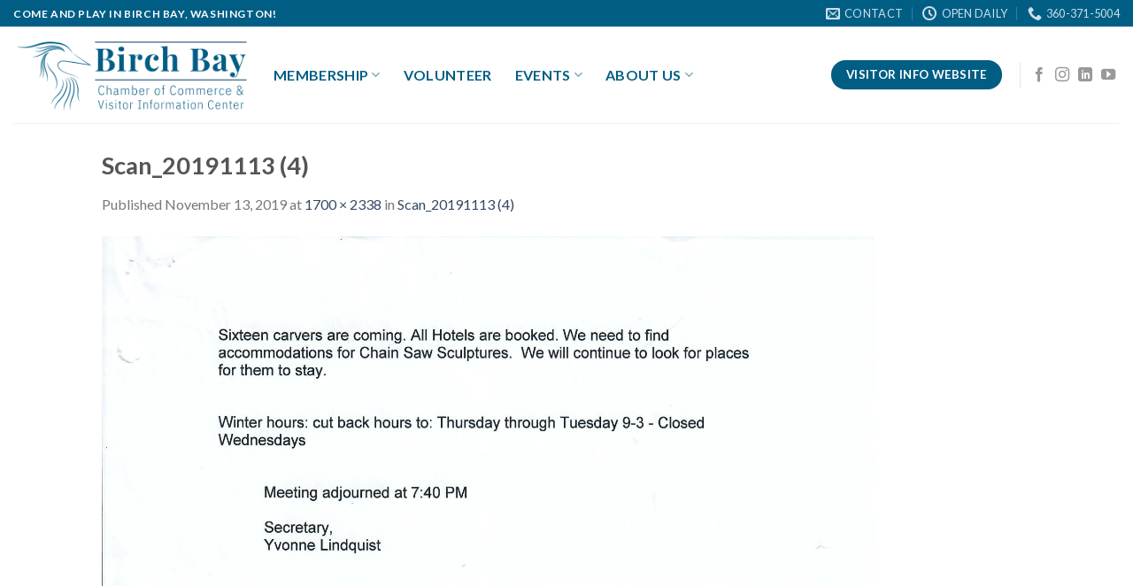

--- FILE ---
content_type: text/html; charset=UTF-8
request_url: https://birchbaychamber.com/scan_20191113-4/
body_size: 12998
content:
<!DOCTYPE html>
<html dir="ltr" lang="en-US" prefix="og: https://ogp.me/ns#" class="loading-site no-js">
<head>
	<meta charset="UTF-8" />
	<link rel="profile" href="http://gmpg.org/xfn/11" />
	<link rel="pingback" href="https://birchbaychamber.com/xmlrpc.php" />

	<script>(function(html){html.className = html.className.replace(/\bno-js\b/,'js')})(document.documentElement);</script>
<title>Scan_20191113 (4) | Birch Bay Chamber of Commerce</title>
	<style>img:is([sizes="auto" i], [sizes^="auto," i]) { contain-intrinsic-size: 3000px 1500px }</style>
	
		<!-- All in One SEO 4.8.4.1 - aioseo.com -->
	<meta name="robots" content="max-image-preview:large" />
	<meta name="author" content="bbcevents"/>
	<link rel="canonical" href="https://birchbaychamber.com/scan_20191113-4/" />
	<meta name="generator" content="All in One SEO (AIOSEO) 4.8.4.1" />
		<meta property="og:locale" content="en_US" />
		<meta property="og:site_name" content="Birch Bay Chamber of Commerce | Building community and relationships in Birch Bay" />
		<meta property="og:type" content="article" />
		<meta property="og:title" content="Scan_20191113 (4) | Birch Bay Chamber of Commerce" />
		<meta property="og:url" content="https://birchbaychamber.com/scan_20191113-4/" />
		<meta property="article:published_time" content="2019-11-13T21:31:53+00:00" />
		<meta property="article:modified_time" content="2019-11-13T21:31:53+00:00" />
		<meta name="twitter:card" content="summary" />
		<meta name="twitter:title" content="Scan_20191113 (4) | Birch Bay Chamber of Commerce" />
		<script type="application/ld+json" class="aioseo-schema">
			{"@context":"https:\/\/schema.org","@graph":[{"@type":"BreadcrumbList","@id":"https:\/\/birchbaychamber.com\/scan_20191113-4\/#breadcrumblist","itemListElement":[{"@type":"ListItem","@id":"https:\/\/birchbaychamber.com#listItem","position":1,"name":"Home","item":"https:\/\/birchbaychamber.com","nextItem":{"@type":"ListItem","@id":"https:\/\/birchbaychamber.com\/scan_20191113-4\/#listItem","name":"Scan_20191113 (4)"}},{"@type":"ListItem","@id":"https:\/\/birchbaychamber.com\/scan_20191113-4\/#listItem","position":2,"name":"Scan_20191113 (4)","previousItem":{"@type":"ListItem","@id":"https:\/\/birchbaychamber.com#listItem","name":"Home"}}]},{"@type":"ItemPage","@id":"https:\/\/birchbaychamber.com\/scan_20191113-4\/#itempage","url":"https:\/\/birchbaychamber.com\/scan_20191113-4\/","name":"Scan_20191113 (4) | Birch Bay Chamber of Commerce","inLanguage":"en-US","isPartOf":{"@id":"https:\/\/birchbaychamber.com\/#website"},"breadcrumb":{"@id":"https:\/\/birchbaychamber.com\/scan_20191113-4\/#breadcrumblist"},"author":{"@id":"https:\/\/birchbaychamber.com\/author\/bbcevents\/#author"},"creator":{"@id":"https:\/\/birchbaychamber.com\/author\/bbcevents\/#author"},"datePublished":"2019-11-13T21:31:53+00:00","dateModified":"2019-11-13T21:31:53+00:00"},{"@type":"Organization","@id":"https:\/\/birchbaychamber.com\/#organization","name":"Birch Bay Chamber of Commerce","description":"Building community and relationships in Birch Bay","url":"https:\/\/birchbaychamber.com\/"},{"@type":"Person","@id":"https:\/\/birchbaychamber.com\/author\/bbcevents\/#author","url":"https:\/\/birchbaychamber.com\/author\/bbcevents\/","name":"bbcevents","image":{"@type":"ImageObject","@id":"https:\/\/birchbaychamber.com\/scan_20191113-4\/#authorImage","url":"https:\/\/secure.gravatar.com\/avatar\/2d166ffbf159df17c2d692ee76b693ec62c7a0ccb9e0f8950bdc160f4f7240c0?s=96&d=mm&r=g","width":96,"height":96,"caption":"bbcevents"}},{"@type":"WebSite","@id":"https:\/\/birchbaychamber.com\/#website","url":"https:\/\/birchbaychamber.com\/","name":"Birch Bay Chamber of Commerce","description":"Building community and relationships in Birch Bay","inLanguage":"en-US","publisher":{"@id":"https:\/\/birchbaychamber.com\/#organization"}}]}
		</script>
		<!-- All in One SEO -->

<meta name="viewport" content="width=device-width, initial-scale=1" /><link rel='dns-prefetch' href='//cdn.jsdelivr.net' />
<link rel='prefetch' href='https://birchbaychamber.com/wp-content/themes/flatsome/assets/js/chunk.countup.js?ver=3.16.6' />
<link rel='prefetch' href='https://birchbaychamber.com/wp-content/themes/flatsome/assets/js/chunk.sticky-sidebar.js?ver=3.16.6' />
<link rel='prefetch' href='https://birchbaychamber.com/wp-content/themes/flatsome/assets/js/chunk.tooltips.js?ver=3.16.6' />
<link rel='prefetch' href='https://birchbaychamber.com/wp-content/themes/flatsome/assets/js/chunk.vendors-popups.js?ver=3.16.6' />
<link rel='prefetch' href='https://birchbaychamber.com/wp-content/themes/flatsome/assets/js/chunk.vendors-slider.js?ver=3.16.6' />
<link rel="alternate" type="application/rss+xml" title="Birch Bay Chamber of Commerce &raquo; Feed" href="https://birchbaychamber.com/feed/" />
<link rel="alternate" type="application/rss+xml" title="Birch Bay Chamber of Commerce &raquo; Comments Feed" href="https://birchbaychamber.com/comments/feed/" />
<script type="text/javascript">
/* <![CDATA[ */
window._wpemojiSettings = {"baseUrl":"https:\/\/s.w.org\/images\/core\/emoji\/15.1.0\/72x72\/","ext":".png","svgUrl":"https:\/\/s.w.org\/images\/core\/emoji\/15.1.0\/svg\/","svgExt":".svg","source":{"concatemoji":"https:\/\/birchbaychamber.com\/wp-includes\/js\/wp-emoji-release.min.js?ver=6.8.1"}};
/*! This file is auto-generated */
!function(i,n){var o,s,e;function c(e){try{var t={supportTests:e,timestamp:(new Date).valueOf()};sessionStorage.setItem(o,JSON.stringify(t))}catch(e){}}function p(e,t,n){e.clearRect(0,0,e.canvas.width,e.canvas.height),e.fillText(t,0,0);var t=new Uint32Array(e.getImageData(0,0,e.canvas.width,e.canvas.height).data),r=(e.clearRect(0,0,e.canvas.width,e.canvas.height),e.fillText(n,0,0),new Uint32Array(e.getImageData(0,0,e.canvas.width,e.canvas.height).data));return t.every(function(e,t){return e===r[t]})}function u(e,t,n){switch(t){case"flag":return n(e,"\ud83c\udff3\ufe0f\u200d\u26a7\ufe0f","\ud83c\udff3\ufe0f\u200b\u26a7\ufe0f")?!1:!n(e,"\ud83c\uddfa\ud83c\uddf3","\ud83c\uddfa\u200b\ud83c\uddf3")&&!n(e,"\ud83c\udff4\udb40\udc67\udb40\udc62\udb40\udc65\udb40\udc6e\udb40\udc67\udb40\udc7f","\ud83c\udff4\u200b\udb40\udc67\u200b\udb40\udc62\u200b\udb40\udc65\u200b\udb40\udc6e\u200b\udb40\udc67\u200b\udb40\udc7f");case"emoji":return!n(e,"\ud83d\udc26\u200d\ud83d\udd25","\ud83d\udc26\u200b\ud83d\udd25")}return!1}function f(e,t,n){var r="undefined"!=typeof WorkerGlobalScope&&self instanceof WorkerGlobalScope?new OffscreenCanvas(300,150):i.createElement("canvas"),a=r.getContext("2d",{willReadFrequently:!0}),o=(a.textBaseline="top",a.font="600 32px Arial",{});return e.forEach(function(e){o[e]=t(a,e,n)}),o}function t(e){var t=i.createElement("script");t.src=e,t.defer=!0,i.head.appendChild(t)}"undefined"!=typeof Promise&&(o="wpEmojiSettingsSupports",s=["flag","emoji"],n.supports={everything:!0,everythingExceptFlag:!0},e=new Promise(function(e){i.addEventListener("DOMContentLoaded",e,{once:!0})}),new Promise(function(t){var n=function(){try{var e=JSON.parse(sessionStorage.getItem(o));if("object"==typeof e&&"number"==typeof e.timestamp&&(new Date).valueOf()<e.timestamp+604800&&"object"==typeof e.supportTests)return e.supportTests}catch(e){}return null}();if(!n){if("undefined"!=typeof Worker&&"undefined"!=typeof OffscreenCanvas&&"undefined"!=typeof URL&&URL.createObjectURL&&"undefined"!=typeof Blob)try{var e="postMessage("+f.toString()+"("+[JSON.stringify(s),u.toString(),p.toString()].join(",")+"));",r=new Blob([e],{type:"text/javascript"}),a=new Worker(URL.createObjectURL(r),{name:"wpTestEmojiSupports"});return void(a.onmessage=function(e){c(n=e.data),a.terminate(),t(n)})}catch(e){}c(n=f(s,u,p))}t(n)}).then(function(e){for(var t in e)n.supports[t]=e[t],n.supports.everything=n.supports.everything&&n.supports[t],"flag"!==t&&(n.supports.everythingExceptFlag=n.supports.everythingExceptFlag&&n.supports[t]);n.supports.everythingExceptFlag=n.supports.everythingExceptFlag&&!n.supports.flag,n.DOMReady=!1,n.readyCallback=function(){n.DOMReady=!0}}).then(function(){return e}).then(function(){var e;n.supports.everything||(n.readyCallback(),(e=n.source||{}).concatemoji?t(e.concatemoji):e.wpemoji&&e.twemoji&&(t(e.twemoji),t(e.wpemoji)))}))}((window,document),window._wpemojiSettings);
/* ]]> */
</script>
<style id='wp-emoji-styles-inline-css' type='text/css'>

	img.wp-smiley, img.emoji {
		display: inline !important;
		border: none !important;
		box-shadow: none !important;
		height: 1em !important;
		width: 1em !important;
		margin: 0 0.07em !important;
		vertical-align: -0.1em !important;
		background: none !important;
		padding: 0 !important;
	}
</style>
<style id='wp-block-library-inline-css' type='text/css'>
:root{--wp-admin-theme-color:#007cba;--wp-admin-theme-color--rgb:0,124,186;--wp-admin-theme-color-darker-10:#006ba1;--wp-admin-theme-color-darker-10--rgb:0,107,161;--wp-admin-theme-color-darker-20:#005a87;--wp-admin-theme-color-darker-20--rgb:0,90,135;--wp-admin-border-width-focus:2px;--wp-block-synced-color:#7a00df;--wp-block-synced-color--rgb:122,0,223;--wp-bound-block-color:var(--wp-block-synced-color)}@media (min-resolution:192dpi){:root{--wp-admin-border-width-focus:1.5px}}.wp-element-button{cursor:pointer}:root{--wp--preset--font-size--normal:16px;--wp--preset--font-size--huge:42px}:root .has-very-light-gray-background-color{background-color:#eee}:root .has-very-dark-gray-background-color{background-color:#313131}:root .has-very-light-gray-color{color:#eee}:root .has-very-dark-gray-color{color:#313131}:root .has-vivid-green-cyan-to-vivid-cyan-blue-gradient-background{background:linear-gradient(135deg,#00d084,#0693e3)}:root .has-purple-crush-gradient-background{background:linear-gradient(135deg,#34e2e4,#4721fb 50%,#ab1dfe)}:root .has-hazy-dawn-gradient-background{background:linear-gradient(135deg,#faaca8,#dad0ec)}:root .has-subdued-olive-gradient-background{background:linear-gradient(135deg,#fafae1,#67a671)}:root .has-atomic-cream-gradient-background{background:linear-gradient(135deg,#fdd79a,#004a59)}:root .has-nightshade-gradient-background{background:linear-gradient(135deg,#330968,#31cdcf)}:root .has-midnight-gradient-background{background:linear-gradient(135deg,#020381,#2874fc)}.has-regular-font-size{font-size:1em}.has-larger-font-size{font-size:2.625em}.has-normal-font-size{font-size:var(--wp--preset--font-size--normal)}.has-huge-font-size{font-size:var(--wp--preset--font-size--huge)}.has-text-align-center{text-align:center}.has-text-align-left{text-align:left}.has-text-align-right{text-align:right}#end-resizable-editor-section{display:none}.aligncenter{clear:both}.items-justified-left{justify-content:flex-start}.items-justified-center{justify-content:center}.items-justified-right{justify-content:flex-end}.items-justified-space-between{justify-content:space-between}.screen-reader-text{border:0;clip-path:inset(50%);height:1px;margin:-1px;overflow:hidden;padding:0;position:absolute;width:1px;word-wrap:normal!important}.screen-reader-text:focus{background-color:#ddd;clip-path:none;color:#444;display:block;font-size:1em;height:auto;left:5px;line-height:normal;padding:15px 23px 14px;text-decoration:none;top:5px;width:auto;z-index:100000}html :where(.has-border-color){border-style:solid}html :where([style*=border-top-color]){border-top-style:solid}html :where([style*=border-right-color]){border-right-style:solid}html :where([style*=border-bottom-color]){border-bottom-style:solid}html :where([style*=border-left-color]){border-left-style:solid}html :where([style*=border-width]){border-style:solid}html :where([style*=border-top-width]){border-top-style:solid}html :where([style*=border-right-width]){border-right-style:solid}html :where([style*=border-bottom-width]){border-bottom-style:solid}html :where([style*=border-left-width]){border-left-style:solid}html :where(img[class*=wp-image-]){height:auto;max-width:100%}:where(figure){margin:0 0 1em}html :where(.is-position-sticky){--wp-admin--admin-bar--position-offset:var(--wp-admin--admin-bar--height,0px)}@media screen and (max-width:600px){html :where(.is-position-sticky){--wp-admin--admin-bar--position-offset:0px}}
</style>
<style id='classic-theme-styles-inline-css' type='text/css'>
/*! This file is auto-generated */
.wp-block-button__link{color:#fff;background-color:#32373c;border-radius:9999px;box-shadow:none;text-decoration:none;padding:calc(.667em + 2px) calc(1.333em + 2px);font-size:1.125em}.wp-block-file__button{background:#32373c;color:#fff;text-decoration:none}
</style>
<link rel='stylesheet' id='ctct_form_styles-css' href='https://birchbaychamber.com/wp-content/plugins/constant-contact-forms/assets/css/style.css?ver=2.11.2' type='text/css' media='all' />
<link rel='stylesheet' id='flatsome-ninjaforms-css' href='https://birchbaychamber.com/wp-content/themes/flatsome/inc/integrations/ninjaforms/ninjaforms.css?ver=6.8.1' type='text/css' media='all' />
<link rel='stylesheet' id='flatsome-main-css' href='https://birchbaychamber.com/wp-content/themes/flatsome/assets/css/flatsome.css?ver=3.16.6' type='text/css' media='all' />
<style id='flatsome-main-inline-css' type='text/css'>
@font-face {
				font-family: "fl-icons";
				font-display: block;
				src: url(https://birchbaychamber.com/wp-content/themes/flatsome/assets/css/icons/fl-icons.eot?v=3.16.6);
				src:
					url(https://birchbaychamber.com/wp-content/themes/flatsome/assets/css/icons/fl-icons.eot#iefix?v=3.16.6) format("embedded-opentype"),
					url(https://birchbaychamber.com/wp-content/themes/flatsome/assets/css/icons/fl-icons.woff2?v=3.16.6) format("woff2"),
					url(https://birchbaychamber.com/wp-content/themes/flatsome/assets/css/icons/fl-icons.ttf?v=3.16.6) format("truetype"),
					url(https://birchbaychamber.com/wp-content/themes/flatsome/assets/css/icons/fl-icons.woff?v=3.16.6) format("woff"),
					url(https://birchbaychamber.com/wp-content/themes/flatsome/assets/css/icons/fl-icons.svg?v=3.16.6#fl-icons) format("svg");
			}
</style>
<link rel='stylesheet' id='flatsome-style-css' href='https://birchbaychamber.com/wp-content/themes/flatsome-child/style.css?ver=3.0' type='text/css' media='all' />
<script type="text/javascript" src="https://birchbaychamber.com/wp-includes/js/jquery/jquery.min.js?ver=3.7.1" id="jquery-core-js"></script>
<script type="text/javascript" src="https://birchbaychamber.com/wp-includes/js/jquery/jquery-migrate.min.js?ver=3.4.1" id="jquery-migrate-js"></script>
<link rel="https://api.w.org/" href="https://birchbaychamber.com/wp-json/" /><link rel="alternate" title="JSON" type="application/json" href="https://birchbaychamber.com/wp-json/wp/v2/media/1300" /><link rel="EditURI" type="application/rsd+xml" title="RSD" href="https://birchbaychamber.com/xmlrpc.php?rsd" />
<meta name="generator" content="WordPress 6.8.1" />
<link rel='shortlink' href='https://birchbaychamber.com/?p=1300' />
<link rel="alternate" title="oEmbed (JSON)" type="application/json+oembed" href="https://birchbaychamber.com/wp-json/oembed/1.0/embed?url=https%3A%2F%2Fbirchbaychamber.com%2Fscan_20191113-4%2F" />
<link rel="alternate" title="oEmbed (XML)" type="text/xml+oembed" href="https://birchbaychamber.com/wp-json/oembed/1.0/embed?url=https%3A%2F%2Fbirchbaychamber.com%2Fscan_20191113-4%2F&#038;format=xml" />
<script type="text/javascript">
(function(url){
	if(/(?:Chrome\/26\.0\.1410\.63 Safari\/537\.31|WordfenceTestMonBot)/.test(navigator.userAgent)){ return; }
	var addEvent = function(evt, handler) {
		if (window.addEventListener) {
			document.addEventListener(evt, handler, false);
		} else if (window.attachEvent) {
			document.attachEvent('on' + evt, handler);
		}
	};
	var removeEvent = function(evt, handler) {
		if (window.removeEventListener) {
			document.removeEventListener(evt, handler, false);
		} else if (window.detachEvent) {
			document.detachEvent('on' + evt, handler);
		}
	};
	var evts = 'contextmenu dblclick drag dragend dragenter dragleave dragover dragstart drop keydown keypress keyup mousedown mousemove mouseout mouseover mouseup mousewheel scroll'.split(' ');
	var logHuman = function() {
		if (window.wfLogHumanRan) { return; }
		window.wfLogHumanRan = true;
		var wfscr = document.createElement('script');
		wfscr.type = 'text/javascript';
		wfscr.async = true;
		wfscr.src = url + '&r=' + Math.random();
		(document.getElementsByTagName('head')[0]||document.getElementsByTagName('body')[0]).appendChild(wfscr);
		for (var i = 0; i < evts.length; i++) {
			removeEvent(evts[i], logHuman);
		}
	};
	for (var i = 0; i < evts.length; i++) {
		addEvent(evts[i], logHuman);
	}
})('//birchbaychamber.com/?wordfence_lh=1&hid=A1B7D6DB5D5B0016D5FA24BE270DF456');
</script><!-- Google tag (gtag.js) --> <script async src="https://www.googletagmanager.com/gtag/js?id=G-5570G3REVJ"></script> <script> window.dataLayer = window.dataLayer || []; function gtag(){dataLayer.push(arguments);} gtag('js', new Date()); gtag('config', 'G-5570G3REVJ'); </script> 
<style>.bg{opacity: 0; transition: opacity 1s; -webkit-transition: opacity 1s;} .bg-loaded{opacity: 1;}</style><style id="custom-css" type="text/css">:root {--primary-color: #005e85;}.header-main{height: 109px}#logo img{max-height: 109px}#logo{width:264px;}#logo img{padding:5px 0;}.header-bottom{min-height: 55px}.header-top{min-height: 20px}.transparent .header-main{height: 90px}.transparent #logo img{max-height: 90px}.has-transparent + .page-title:first-of-type,.has-transparent + #main > .page-title,.has-transparent + #main > div > .page-title,.has-transparent + #main .page-header-wrapper:first-of-type .page-title{padding-top: 120px;}.header.show-on-scroll,.stuck .header-main{height:70px!important}.stuck #logo img{max-height: 70px!important}.header-bottom {background-color: #f1f1f1}.header-main .nav > li > a{line-height: 16px }.stuck .header-main .nav > li > a{line-height: 50px }@media (max-width: 549px) {.header-main{height: 70px}#logo img{max-height: 70px}}.nav-dropdown{font-size:100%}/* Color */.accordion-title.active, .has-icon-bg .icon .icon-inner,.logo a, .primary.is-underline, .primary.is-link, .badge-outline .badge-inner, .nav-outline > li.active> a,.nav-outline >li.active > a, .cart-icon strong,[data-color='primary'], .is-outline.primary{color: #005e85;}/* Color !important */[data-text-color="primary"]{color: #005e85!important;}/* Background Color */[data-text-bg="primary"]{background-color: #005e85;}/* Background */.scroll-to-bullets a,.featured-title, .label-new.menu-item > a:after, .nav-pagination > li > .current,.nav-pagination > li > span:hover,.nav-pagination > li > a:hover,.has-hover:hover .badge-outline .badge-inner,button[type="submit"], .button.wc-forward:not(.checkout):not(.checkout-button), .button.submit-button, .button.primary:not(.is-outline),.featured-table .title,.is-outline:hover, .has-icon:hover .icon-label,.nav-dropdown-bold .nav-column li > a:hover, .nav-dropdown.nav-dropdown-bold > li > a:hover, .nav-dropdown-bold.dark .nav-column li > a:hover, .nav-dropdown.nav-dropdown-bold.dark > li > a:hover, .header-vertical-menu__opener ,.is-outline:hover, .tagcloud a:hover,.grid-tools a, input[type='submit']:not(.is-form), .box-badge:hover .box-text, input.button.alt,.nav-box > li > a:hover,.nav-box > li.active > a,.nav-pills > li.active > a ,.current-dropdown .cart-icon strong, .cart-icon:hover strong, .nav-line-bottom > li > a:before, .nav-line-grow > li > a:before, .nav-line > li > a:before,.banner, .header-top, .slider-nav-circle .flickity-prev-next-button:hover svg, .slider-nav-circle .flickity-prev-next-button:hover .arrow, .primary.is-outline:hover, .button.primary:not(.is-outline), input[type='submit'].primary, input[type='submit'].primary, input[type='reset'].button, input[type='button'].primary, .badge-inner{background-color: #005e85;}/* Border */.nav-vertical.nav-tabs > li.active > a,.scroll-to-bullets a.active,.nav-pagination > li > .current,.nav-pagination > li > span:hover,.nav-pagination > li > a:hover,.has-hover:hover .badge-outline .badge-inner,.accordion-title.active,.featured-table,.is-outline:hover, .tagcloud a:hover,blockquote, .has-border, .cart-icon strong:after,.cart-icon strong,.blockUI:before, .processing:before,.loading-spin, .slider-nav-circle .flickity-prev-next-button:hover svg, .slider-nav-circle .flickity-prev-next-button:hover .arrow, .primary.is-outline:hover{border-color: #005e85}.nav-tabs > li.active > a{border-top-color: #005e85}.widget_shopping_cart_content .blockUI.blockOverlay:before { border-left-color: #005e85 }.woocommerce-checkout-review-order .blockUI.blockOverlay:before { border-left-color: #005e85 }/* Fill */.slider .flickity-prev-next-button:hover svg,.slider .flickity-prev-next-button:hover .arrow{fill: #005e85;}/* Focus */.primary:focus-visible, .submit-button:focus-visible, button[type="submit"]:focus-visible { outline-color: #005e85!important; }/* Background Color */[data-icon-label]:after, .secondary.is-underline:hover,.secondary.is-outline:hover,.icon-label,.button.secondary:not(.is-outline),.button.alt:not(.is-outline), .badge-inner.on-sale, .button.checkout, .single_add_to_cart_button, .current .breadcrumb-step{ background-color:#05b228; }[data-text-bg="secondary"]{background-color: #05b228;}/* Color */.secondary.is-underline,.secondary.is-link, .secondary.is-outline,.stars a.active, .star-rating:before, .woocommerce-page .star-rating:before,.star-rating span:before, .color-secondary{color: #05b228}/* Color !important */[data-text-color="secondary"]{color: #05b228!important;}/* Border */.secondary.is-outline:hover{border-color:#05b228}/* Focus */.secondary:focus-visible, .alt:focus-visible { outline-color: #05b228!important; }.success.is-underline:hover,.success.is-outline:hover,.success{background-color: #dd9933}.success-color, .success.is-link, .success.is-outline{color: #dd9933;}.success-border{border-color: #dd9933!important;}/* Color !important */[data-text-color="success"]{color: #dd9933!important;}/* Background Color */[data-text-bg="success"]{background-color: #dd9933;}body{font-family: Lato, sans-serif;}body {font-weight: 400;font-style: normal;}.nav > li > a {font-family: Lato, sans-serif;}.mobile-sidebar-levels-2 .nav > li > ul > li > a {font-family: Lato, sans-serif;}.nav > li > a,.mobile-sidebar-levels-2 .nav > li > ul > li > a {font-weight: 700;font-style: normal;}h1,h2,h3,h4,h5,h6,.heading-font, .off-canvas-center .nav-sidebar.nav-vertical > li > a{font-family: Lato, sans-serif;}h1,h2,h3,h4,h5,h6,.heading-font,.banner h1,.banner h2 {font-weight: 700;font-style: normal;}.alt-font{font-family: "Dancing Script", sans-serif;}.header:not(.transparent) .header-nav-main.nav > li > a {color: #005e85;}.nav-vertical-fly-out > li + li {border-top-width: 1px; border-top-style: solid;}/* Custom CSS */.post .post-date, .post .entry-meta{display: none;}.post-date{display:none!important}.label-new.menu-item > a:after{content:"New";}.label-hot.menu-item > a:after{content:"Hot";}.label-sale.menu-item > a:after{content:"Sale";}.label-popular.menu-item > a:after{content:"Popular";}</style><style id="kirki-inline-styles">/* latin-ext */
@font-face {
  font-family: 'Lato';
  font-style: normal;
  font-weight: 400;
  font-display: swap;
  src: url(https://birchbaychamber.com/wp-content/fonts/lato/S6uyw4BMUTPHjxAwWCWtFCfQ7A.woff) format('woff');
  unicode-range: U+0100-02BA, U+02BD-02C5, U+02C7-02CC, U+02CE-02D7, U+02DD-02FF, U+0304, U+0308, U+0329, U+1D00-1DBF, U+1E00-1E9F, U+1EF2-1EFF, U+2020, U+20A0-20AB, U+20AD-20C0, U+2113, U+2C60-2C7F, U+A720-A7FF;
}
/* latin */
@font-face {
  font-family: 'Lato';
  font-style: normal;
  font-weight: 400;
  font-display: swap;
  src: url(https://birchbaychamber.com/wp-content/fonts/lato/S6uyw4BMUTPHjx4wWCWtFCc.woff) format('woff');
  unicode-range: U+0000-00FF, U+0131, U+0152-0153, U+02BB-02BC, U+02C6, U+02DA, U+02DC, U+0304, U+0308, U+0329, U+2000-206F, U+20AC, U+2122, U+2191, U+2193, U+2212, U+2215, U+FEFF, U+FFFD;
}
/* latin-ext */
@font-face {
  font-family: 'Lato';
  font-style: normal;
  font-weight: 700;
  font-display: swap;
  src: url(https://birchbaychamber.com/wp-content/fonts/lato/S6u9w4BMUTPHh6UVSwaPHw3q5d0N7w.woff) format('woff');
  unicode-range: U+0100-02BA, U+02BD-02C5, U+02C7-02CC, U+02CE-02D7, U+02DD-02FF, U+0304, U+0308, U+0329, U+1D00-1DBF, U+1E00-1E9F, U+1EF2-1EFF, U+2020, U+20A0-20AB, U+20AD-20C0, U+2113, U+2C60-2C7F, U+A720-A7FF;
}
/* latin */
@font-face {
  font-family: 'Lato';
  font-style: normal;
  font-weight: 700;
  font-display: swap;
  src: url(https://birchbaychamber.com/wp-content/fonts/lato/S6u9w4BMUTPHh6UVSwiPHw3q5d0.woff) format('woff');
  unicode-range: U+0000-00FF, U+0131, U+0152-0153, U+02BB-02BC, U+02C6, U+02DA, U+02DC, U+0304, U+0308, U+0329, U+2000-206F, U+20AC, U+2122, U+2191, U+2193, U+2212, U+2215, U+FEFF, U+FFFD;
}/* vietnamese */
@font-face {
  font-family: 'Dancing Script';
  font-style: normal;
  font-weight: 400;
  font-display: swap;
  src: url(https://birchbaychamber.com/wp-content/fonts/dancing-script/If2cXTr6YS-zF4S-kcSWSVi_sxjsohD9F50Ruu7BMSo3Rep6hNX6pmRMjLo.woff) format('woff');
  unicode-range: U+0102-0103, U+0110-0111, U+0128-0129, U+0168-0169, U+01A0-01A1, U+01AF-01B0, U+0300-0301, U+0303-0304, U+0308-0309, U+0323, U+0329, U+1EA0-1EF9, U+20AB;
}
/* latin-ext */
@font-face {
  font-family: 'Dancing Script';
  font-style: normal;
  font-weight: 400;
  font-display: swap;
  src: url(https://birchbaychamber.com/wp-content/fonts/dancing-script/If2cXTr6YS-zF4S-kcSWSVi_sxjsohD9F50Ruu7BMSo3ROp6hNX6pmRMjLo.woff) format('woff');
  unicode-range: U+0100-02BA, U+02BD-02C5, U+02C7-02CC, U+02CE-02D7, U+02DD-02FF, U+0304, U+0308, U+0329, U+1D00-1DBF, U+1E00-1E9F, U+1EF2-1EFF, U+2020, U+20A0-20AB, U+20AD-20C0, U+2113, U+2C60-2C7F, U+A720-A7FF;
}
/* latin */
@font-face {
  font-family: 'Dancing Script';
  font-style: normal;
  font-weight: 400;
  font-display: swap;
  src: url(https://birchbaychamber.com/wp-content/fonts/dancing-script/If2cXTr6YS-zF4S-kcSWSVi_sxjsohD9F50Ruu7BMSo3Sup6hNX6pmRM.woff) format('woff');
  unicode-range: U+0000-00FF, U+0131, U+0152-0153, U+02BB-02BC, U+02C6, U+02DA, U+02DC, U+0304, U+0308, U+0329, U+2000-206F, U+20AC, U+2122, U+2191, U+2193, U+2212, U+2215, U+FEFF, U+FFFD;
}</style></head>

<body class="attachment wp-singular attachment-template-default single single-attachment postid-1300 attachmentid-1300 attachment-jpeg wp-theme-flatsome wp-child-theme-flatsome-child ctct-flatsome lightbox nav-dropdown-has-arrow nav-dropdown-has-shadow nav-dropdown-has-border">


<a class="skip-link screen-reader-text" href="#main">Skip to content</a>

<div id="wrapper">

	
	<header id="header" class="header header-full-width has-sticky sticky-jump">
		<div class="header-wrapper">
			<div id="top-bar" class="header-top hide-for-sticky nav-dark">
    <div class="flex-row container">
      <div class="flex-col hide-for-medium flex-left">
          <ul class="nav nav-left medium-nav-center nav-small  nav-divided">
              <li class="html custom html_topbar_left"><strong class="uppercase">Come and play in Birch Bay, Washington!  </strong></li>          </ul>
      </div>

      <div class="flex-col hide-for-medium flex-center">
          <ul class="nav nav-center nav-small  nav-divided">
                        </ul>
      </div>

      <div class="flex-col hide-for-medium flex-right">
         <ul class="nav top-bar-nav nav-right nav-small  nav-divided">
              <li class="header-contact-wrapper">
		<ul id="header-contact" class="nav nav-divided nav-uppercase header-contact">
		
						<li class="">
			  <a href="mailto:info@birchbaychamber.com" class="tooltip" title="info@birchbaychamber.com">
				  <i class="icon-envelop" style="font-size:16px;" ></i>			       <span>
			       	Contact			       </span>
			  </a>
			</li>
			
						<li class="">
			  <a class="tooltip" title="Open Daily ">
			  	   <i class="icon-clock" style="font-size:16px;" ></i>			        <span>Open Daily</span>
			  </a>
			 </li>
			
						<li class="">
			  <a href="tel:360-371-5004" class="tooltip" title="360-371-5004">
			     <i class="icon-phone" style="font-size:16px;" ></i>			      <span>360-371-5004</span>
			  </a>
			</li>
				</ul>
</li>
          </ul>
      </div>

            <div class="flex-col show-for-medium flex-grow">
          <ul class="nav nav-center nav-small mobile-nav  nav-divided">
              <li class="html custom html_topbar_left"><strong class="uppercase">Come and play in Birch Bay, Washington!  </strong></li>          </ul>
      </div>
      
    </div>
</div>
<div id="masthead" class="header-main ">
      <div class="header-inner flex-row container logo-left medium-logo-center" role="navigation">

          <!-- Logo -->
          <div id="logo" class="flex-col logo">
            
<!-- Header logo -->
<a href="https://birchbaychamber.com/" title="Birch Bay Chamber of Commerce - Building community and relationships in Birch Bay" rel="home">
		<img width="582" height="800" src="https://birchbaychamber.com/wp-content/uploads/2019/11/Scan_20191113-4-582x800.jpg" class="header-logo-sticky" alt="Birch Bay Chamber of Commerce"/><img width="600" height="194" src="https://birchbaychamber.com/wp-content/uploads/2018/07/Heron-Horizontal-Logo.png" class="header_logo header-logo" alt="Birch Bay Chamber of Commerce"/><img  width="582" height="800" src="https://birchbaychamber.com/wp-content/uploads/2019/11/Scan_20191113-4-582x800.jpg" class="header-logo-dark" alt="Birch Bay Chamber of Commerce"/></a>
          </div>

          <!-- Mobile Left Elements -->
          <div class="flex-col show-for-medium flex-left">
            <ul class="mobile-nav nav nav-left ">
              <li class="nav-icon has-icon">
  		<a href="#" data-open="#main-menu" data-pos="left" data-bg="main-menu-overlay" data-color="" class="is-small" aria-label="Menu" aria-controls="main-menu" aria-expanded="false">

		  <i class="icon-menu" ></i>
		  		</a>
	</li>
            </ul>
          </div>

          <!-- Left Elements -->
          <div class="flex-col hide-for-medium flex-left
            flex-grow">
            <ul class="header-nav header-nav-main nav nav-left  nav-line-grow nav-size-large nav-spacing-xlarge nav-uppercase" >
              <li id="menu-item-238" class="menu-item menu-item-type-custom menu-item-object-custom menu-item-has-children menu-item-238 menu-item-design-default has-dropdown"><a href="http://members.birchbaychamber.com/list/" class="nav-top-link" aria-expanded="false" aria-haspopup="menu">Membership<i class="icon-angle-down" ></i></a>
<ul class="sub-menu nav-dropdown nav-dropdown-default">
	<li id="menu-item-239" class="menu-item menu-item-type-custom menu-item-object-custom menu-item-239"><a href="http://members.birchbaychamber.com/list/">Member Directory</a></li>
	<li id="menu-item-5467" class="menu-item menu-item-type-post_type menu-item-object-page menu-item-5467"><a href="https://birchbaychamber.com/discover-thursdays/">Discover Thursdays!</a></li>
	<li id="menu-item-412" class="menu-item menu-item-type-custom menu-item-object-custom menu-item-412"><a href="http://members.birchbaychamber.com/map/">Members Map (Locations)</a></li>
	<li id="menu-item-3130" class="menu-item menu-item-type-custom menu-item-object-custom menu-item-3130"><a href="https://members.birchbaychamber.com/jobs/">Member Job Postings</a></li>
	<li id="menu-item-240" class="menu-item menu-item-type-custom menu-item-object-custom menu-item-240"><a href="http://members.birchbaychamber.com/member/newmemberapp/">Become a Member</a></li>
	<li id="menu-item-5868" class="menu-item menu-item-type-post_type menu-item-object-page menu-item-5868"><a href="https://birchbaychamber.com/donation-request-form/">Donation Request Form</a></li>
	<li id="menu-item-413" class="menu-item menu-item-type-custom menu-item-object-custom menu-item-413"><a target="_blank" rel="noopener noreferrer" href="http://members.birchbaychamber.com/login/">Member Login</a></li>
</ul>
</li>
<li id="menu-item-372" class="menu-item menu-item-type-post_type menu-item-object-page menu-item-372 menu-item-design-default"><a href="https://birchbaychamber.com/volunteer/" class="nav-top-link">Volunteer</a></li>
<li id="menu-item-417" class="menu-item menu-item-type-post_type menu-item-object-page menu-item-has-children menu-item-417 menu-item-design-default has-dropdown"><a href="https://birchbaychamber.com/events/" class="nav-top-link" aria-expanded="false" aria-haspopup="menu">Events<i class="icon-angle-down" ></i></a>
<ul class="sub-menu nav-dropdown nav-dropdown-default">
	<li id="menu-item-403" class="menu-item menu-item-type-post_type menu-item-object-page menu-item-403"><a href="https://birchbaychamber.com/events/">Birch Bay Events</a></li>
	<li id="menu-item-2771" class="menu-item menu-item-type-custom menu-item-object-custom menu-item-2771"><a href="https://members.birchbaychamber.com/events/calendar/2025-11-01">Event Calendar</a></li>
	<li id="menu-item-371" class="menu-item menu-item-type-post_type menu-item-object-page menu-item-371"><a href="https://birchbaychamber.com/event-sponsorship/">Sponsor an Event</a></li>
	<li id="menu-item-414" class="menu-item menu-item-type-post_type menu-item-object-page menu-item-414"><a href="https://birchbaychamber.com/vendors/">Event Vendor Registration</a></li>
</ul>
</li>
<li id="menu-item-280" class="menu-item menu-item-type-post_type menu-item-object-page menu-item-has-children menu-item-280 menu-item-design-default has-dropdown"><a href="https://birchbaychamber.com/about-us/" class="nav-top-link" aria-expanded="false" aria-haspopup="menu">About Us<i class="icon-angle-down" ></i></a>
<ul class="sub-menu nav-dropdown nav-dropdown-default">
	<li id="menu-item-2842" class="menu-item menu-item-type-post_type menu-item-object-page menu-item-2842"><a href="https://birchbaychamber.com/hours-of-operation/">Hours of Operation</a></li>
	<li id="menu-item-380" class="menu-item menu-item-type-post_type menu-item-object-page menu-item-380"><a href="https://birchbaychamber.com/about-us/">About the Chamber of Commerce</a></li>
	<li id="menu-item-407" class="menu-item menu-item-type-post_type menu-item-object-page menu-item-407"><a href="https://birchbaychamber.com/chamber-meetings/">Chamber Meetings</a></li>
	<li id="menu-item-344" class="menu-item menu-item-type-post_type menu-item-object-page menu-item-344"><a href="https://birchbaychamber.com/visit-birch-bay/">About Birch Bay</a></li>
	<li id="menu-item-629" class="menu-item menu-item-type-custom menu-item-object-custom menu-item-629"><a href="https://birchbaywa.org/">Visitor Website</a></li>
</ul>
</li>
            </ul>
          </div>

          <!-- Right Elements -->
          <div class="flex-col hide-for-medium flex-right">
            <ul class="header-nav header-nav-main nav nav-right  nav-line-grow nav-size-large nav-spacing-xlarge nav-uppercase">
              <li class="html header-button-1">
	<div class="header-button">
	<a rel="noopener noreferrer" href="http://birchbaywa.org/" target="_blank" class="button primary"  style="border-radius:99px;">
    <span>Visitor Info Website</span>
  </a>
	</div>
</li>


<li class="header-divider"></li><li class="html header-social-icons ml-0">
	<div class="social-icons follow-icons" ><a href="https://www.facebook.com/BirchBayChamber/" target="_blank" data-label="Facebook" rel="noopener noreferrer nofollow" class="icon plain facebook tooltip" title="Follow on Facebook" aria-label="Follow on Facebook"><i class="icon-facebook" ></i></a><a href="https://www.instagram.com/birchbaychamberofcommerce" target="_blank" rel="noopener noreferrer nofollow" data-label="Instagram" class="icon plain  instagram tooltip" title="Follow on Instagram" aria-label="Follow on Instagram"><i class="icon-instagram" ></i></a><a href="https://www.linkedin.com/in/birch-bay-chamber-of-commerce-19694135/" target="_blank" rel="noopener noreferrer nofollow" data-label="LinkedIn" class="icon plain  linkedin tooltip" title="Follow on LinkedIn" aria-label="Follow on LinkedIn"><i class="icon-linkedin" ></i></a><a href="https://www.youtube.com/channel/UCgitvosY3roaQYwY1nLEYjQ" target="_blank" rel="noopener noreferrer nofollow" data-label="YouTube" class="icon plain  youtube tooltip" title="Follow on YouTube" aria-label="Follow on YouTube"><i class="icon-youtube" ></i></a></div></li>
            </ul>
          </div>

          <!-- Mobile Right Elements -->
          <div class="flex-col show-for-medium flex-right">
            <ul class="mobile-nav nav nav-right ">
                          </ul>
          </div>

      </div>

            <div class="container"><div class="top-divider full-width"></div></div>
      </div>

<div class="header-bg-container fill"><div class="header-bg-image fill"></div><div class="header-bg-color fill"></div></div>		</div>
	</header>

	
	<main id="main" class="">

	<div id="primary" class="content-area image-attachment page-wrapper">
		<div id="content" class="site-content" role="main">
			<div class="row">
				<div class="large-12 columns">

				
					<article id="post-1300" class="post-1300 attachment type-attachment status-inherit hentry">
						<header class="entry-header">
							<h1 class="entry-title">Scan_20191113 (4)</h1>

							<div class="entry-meta">
								Published <span class="entry-date"><time class="entry-date" datetime="2019-11-13T21:31:53+00:00">November 13, 2019</time></span> at <a href="https://birchbaychamber.com/wp-content/uploads/2019/11/Scan_20191113-4.jpg" title="Link to full-size image">1700 &times; 2338</a> in <a href="https://birchbaychamber.com/scan_20191113-4/" title="Return to Scan_20191113 (4)" rel="gallery">Scan_20191113 (4)</a>															</div>
						</header>

						<div class="entry-content">

							<div class="entry-attachment">
								<div class="attachment">
									
									<a href="https://birchbaychamber.com/may-1/" title="Scan_20191113 (4)" rel="attachment"><img width="873" height="1200" src="https://birchbaychamber.com/wp-content/uploads/2019/11/Scan_20191113-4.jpg" class="attachment-1200x1200 size-1200x1200" alt="" decoding="async" fetchpriority="high" srcset="https://birchbaychamber.com/wp-content/uploads/2019/11/Scan_20191113-4.jpg 1700w, https://birchbaychamber.com/wp-content/uploads/2019/11/Scan_20191113-4-291x400.jpg 291w, https://birchbaychamber.com/wp-content/uploads/2019/11/Scan_20191113-4-768x1056.jpg 768w, https://birchbaychamber.com/wp-content/uploads/2019/11/Scan_20191113-4-582x800.jpg 582w" sizes="(max-width: 873px) 100vw, 873px" /></a>
								</div>

															</div>

														
						</div>

						<footer class="entry-meta">
															Both comments and trackbacks are currently closed.																				</footer>


							<nav role="navigation" id="image-navigation" class="navigation-image">
								<div class="nav-previous"><a href='https://birchbaychamber.com/scan_20191113-3/'><span class="meta-nav">&larr;</span> Previous</a></div>
								<div class="nav-next"><a href='https://birchbaychamber.com/may-1/'>Next <span class="meta-nav">&rarr;</span></a></div>
							</nav>
					</article>

					
							</div>
			</div>
		</div>
	</div>


</main>

<footer id="footer" class="footer-wrapper">

	
<!-- FOOTER 1 -->

<!-- FOOTER 2 -->
<div class="footer-widgets footer footer-2 dark">
		<div class="row dark large-columns-4 mb-0">
	   		
		<div id="block_widget-2" class="col pb-0 widget block_widget">
		<span class="widget-title">About us</span><div class="is-divider small"></div>
		<p>The purpose of the Birch Bay Chamber of Commerce is to promote, encourage and coordinate cooperation and civil exchange between all elements of the community.</p>
<div class="social-icons follow-icons" ><a href="https://www.facebook.com/BirchBayChamber/" target="_blank" data-label="Facebook" rel="noopener noreferrer nofollow" class="icon button circle is-outline facebook tooltip" title="Follow on Facebook" aria-label="Follow on Facebook"><i class="icon-facebook" ></i></a><a href="https://twitter.com/VisitBirchBay" target="_blank" data-label="Twitter" rel="noopener noreferrer nofollow" class="icon button circle is-outline  twitter tooltip" title="Follow on Twitter" aria-label="Follow on Twitter"><i class="icon-twitter" ></i></a><a href="mailto:info@birchbaychamber.com" data-label="E-mail" rel="nofollow" class="icon button circle is-outline  email tooltip" title="Send us an email" aria-label="Send us an email"><i class="icon-envelop" ></i></a></div>
		</div>
		
		<div id="block_widget-3" class="col pb-0 widget block_widget">
		<span class="widget-title">Local Links</span><div class="is-divider small"></div>
		<ul id="menu-local-links" class="menu">
<li id="menu-item-1300" class="menu-item menu-item-type-custom menu-item-object-custom menu-item-1300"><a href="http://www.ci.blaine.wa.us/" target="_blank" rel="noopener">City of Blaine</a></li>
<li><a href="https://www.bellingham.org">Bellingham Whatcom County Tourism</a></li>
<li id="menu-item-1305" class="menu-item menu-item-type-custom menu-item-object-custom menu-item-1305"><a href="http://www.bbbparkandrec.com/" target="_blank" rel="noopener">Blaine-Birch Bay Parks and Rec District 2</a></li>
<li id="menu-item-1304" class="menu-item menu-item-type-custom menu-item-object-custom menu-item-1304"><a href="http://www.bbwsd.com/" target="_blank" rel="noopener">Birch Bay Water &amp; Sewer District</a></li>
<li id="menu-item-1303" class="menu-item menu-item-type-custom menu-item-object-custom menu-item-1303"><a href="https://cshopcandy.com/birch-bay-historical-society/">Birch Bay History</a></li>
</ul>
		</div>
		
		<div id="block_widget-5" class="col pb-0 widget block_widget">
		<span class="widget-title">Chamber Information</span><div class="is-divider small"></div>
		<ul id="menu-local-links" class="menu">
<li><a href="http://members.birchbaychamber.com/list/" target="_blank" rel="noopener noreferrer">Member Directory</a></li>
<li id="menu-item-1300" class="menu-item menu-item-type-custom menu-item-object-custom menu-item-1300"><a href="http://members.birchbaychamber.com/member/newmemberapp/" target="_blank" rel="noopener noreferrer">Become a Member</a></li>
<li id="menu-item-1301" class="menu-item menu-item-type-custom menu-item-object-custom menu-item-1301"><a href="https://birchbaychamber.com/volunteer/" target="_blank" rel="noopener noreferrer">Become a Volunteer</a></li>
<li id="menu-item-1305" class="menu-item menu-item-type-custom menu-item-object-custom menu-item-1305"><a href="https://birchbaychamber.com/event-sponsorship/" target="_blank" rel="noopener noreferrer">Become a Sponsor</a></li>
<li id="menu-item-1304" class="menu-item menu-item-type-custom menu-item-object-custom menu-item-1304"><a href="https://birchbaychamber.com/event-vendor/" target="_blank" rel="noopener noreferrer">Event Vendor Registration</a></li>
</ul>
<p> </p>
		</div>
		
		<div id="block_widget-7" class="col pb-0 widget block_widget">
		<span class="widget-title">Community Contacts</span><div class="is-divider small"></div>
		<ul>
<li><a href="https://www.whatcomcounty.us/4552/Birch-Bay-Community-Advisory-Committee">Birch Bay Community Advisory Committee</a></li>
<li><a href="mailto:jdouglas@co.whatcom.wa.us" target="_blank" rel="noopener">Birch Bay Neighborhood Deputy Joel Douglas</a></li>
<li><a href="mailto:council@co.whatcom.wa.us" target="_blank" rel="noopener">Whatcom County Council</a></li>
<li><a href="mailto:info@nwfrs.com" target="_blank" rel="noopener">North Whatcom Fire &amp; Rescue</a></li>
</ul>
		</div>
				</div>
</div>



<div class="absolute-footer dark medium-text-center small-text-center">
  <div class="container clearfix">

    
    <div class="footer-primary pull-left">
                          <div class="copyright-footer">
        Copyright 2025 © <strong>Birch Bay Chamber of Commerce      </div>
          </div>
  </div>
</div>

<a href="#top" class="back-to-top button icon invert plain fixed bottom z-1 is-outline hide-for-medium circle" id="top-link" aria-label="Go to top"><i class="icon-angle-up" ></i></a>

</footer>

</div>

<div id="main-menu" class="mobile-sidebar no-scrollbar mfp-hide">

	
	<div class="sidebar-menu no-scrollbar ">

		
					<ul class="nav nav-sidebar nav-vertical nav-uppercase" data-tab="1">
				<li class="menu-item menu-item-type-custom menu-item-object-custom menu-item-has-children menu-item-238"><a href="http://members.birchbaychamber.com/list/">Membership</a>
<ul class="sub-menu nav-sidebar-ul children">
	<li class="menu-item menu-item-type-custom menu-item-object-custom menu-item-239"><a href="http://members.birchbaychamber.com/list/">Member Directory</a></li>
	<li class="menu-item menu-item-type-post_type menu-item-object-page menu-item-5467"><a href="https://birchbaychamber.com/discover-thursdays/">Discover Thursdays!</a></li>
	<li class="menu-item menu-item-type-custom menu-item-object-custom menu-item-412"><a href="http://members.birchbaychamber.com/map/">Members Map (Locations)</a></li>
	<li class="menu-item menu-item-type-custom menu-item-object-custom menu-item-3130"><a href="https://members.birchbaychamber.com/jobs/">Member Job Postings</a></li>
	<li class="menu-item menu-item-type-custom menu-item-object-custom menu-item-240"><a href="http://members.birchbaychamber.com/member/newmemberapp/">Become a Member</a></li>
	<li class="menu-item menu-item-type-post_type menu-item-object-page menu-item-5868"><a href="https://birchbaychamber.com/donation-request-form/">Donation Request Form</a></li>
	<li class="menu-item menu-item-type-custom menu-item-object-custom menu-item-413"><a target="_blank" rel="noopener noreferrer" href="http://members.birchbaychamber.com/login/">Member Login</a></li>
</ul>
</li>
<li class="menu-item menu-item-type-post_type menu-item-object-page menu-item-372"><a href="https://birchbaychamber.com/volunteer/">Volunteer</a></li>
<li class="menu-item menu-item-type-post_type menu-item-object-page menu-item-has-children menu-item-417"><a href="https://birchbaychamber.com/events/">Events</a>
<ul class="sub-menu nav-sidebar-ul children">
	<li class="menu-item menu-item-type-post_type menu-item-object-page menu-item-403"><a href="https://birchbaychamber.com/events/">Birch Bay Events</a></li>
	<li class="menu-item menu-item-type-custom menu-item-object-custom menu-item-2771"><a href="https://members.birchbaychamber.com/events/calendar/2025-11-01">Event Calendar</a></li>
	<li class="menu-item menu-item-type-post_type menu-item-object-page menu-item-371"><a href="https://birchbaychamber.com/event-sponsorship/">Sponsor an Event</a></li>
	<li class="menu-item menu-item-type-post_type menu-item-object-page menu-item-414"><a href="https://birchbaychamber.com/vendors/">Event Vendor Registration</a></li>
</ul>
</li>
<li class="menu-item menu-item-type-post_type menu-item-object-page menu-item-has-children menu-item-280"><a href="https://birchbaychamber.com/about-us/">About Us</a>
<ul class="sub-menu nav-sidebar-ul children">
	<li class="menu-item menu-item-type-post_type menu-item-object-page menu-item-2842"><a href="https://birchbaychamber.com/hours-of-operation/">Hours of Operation</a></li>
	<li class="menu-item menu-item-type-post_type menu-item-object-page menu-item-380"><a href="https://birchbaychamber.com/about-us/">About the Chamber of Commerce</a></li>
	<li class="menu-item menu-item-type-post_type menu-item-object-page menu-item-407"><a href="https://birchbaychamber.com/chamber-meetings/">Chamber Meetings</a></li>
	<li class="menu-item menu-item-type-post_type menu-item-object-page menu-item-344"><a href="https://birchbaychamber.com/visit-birch-bay/">About Birch Bay</a></li>
	<li class="menu-item menu-item-type-custom menu-item-object-custom menu-item-629"><a href="https://birchbaywa.org/">Visitor Website</a></li>
</ul>
</li>
<li class="html header-social-icons ml-0">
	<div class="social-icons follow-icons" ><a href="https://www.facebook.com/BirchBayChamber/" target="_blank" data-label="Facebook" rel="noopener noreferrer nofollow" class="icon plain facebook tooltip" title="Follow on Facebook" aria-label="Follow on Facebook"><i class="icon-facebook" ></i></a><a href="https://www.instagram.com/birchbaychamberofcommerce" target="_blank" rel="noopener noreferrer nofollow" data-label="Instagram" class="icon plain  instagram tooltip" title="Follow on Instagram" aria-label="Follow on Instagram"><i class="icon-instagram" ></i></a><a href="https://www.linkedin.com/in/birch-bay-chamber-of-commerce-19694135/" target="_blank" rel="noopener noreferrer nofollow" data-label="LinkedIn" class="icon plain  linkedin tooltip" title="Follow on LinkedIn" aria-label="Follow on LinkedIn"><i class="icon-linkedin" ></i></a><a href="https://www.youtube.com/channel/UCgitvosY3roaQYwY1nLEYjQ" target="_blank" rel="noopener noreferrer nofollow" data-label="YouTube" class="icon plain  youtube tooltip" title="Follow on YouTube" aria-label="Follow on YouTube"><i class="icon-youtube" ></i></a></div></li>
<li class="header-contact-wrapper">
		<ul id="header-contact" class="nav nav-divided nav-uppercase header-contact">
		
						<li class="">
			  <a href="mailto:info@birchbaychamber.com" class="tooltip" title="info@birchbaychamber.com">
				  <i class="icon-envelop" style="font-size:16px;" ></i>			       <span>
			       	Contact			       </span>
			  </a>
			</li>
			
						<li class="">
			  <a class="tooltip" title="Open Daily ">
			  	   <i class="icon-clock" style="font-size:16px;" ></i>			        <span>Open Daily</span>
			  </a>
			 </li>
			
						<li class="">
			  <a href="tel:360-371-5004" class="tooltip" title="360-371-5004">
			     <i class="icon-phone" style="font-size:16px;" ></i>			      <span>360-371-5004</span>
			  </a>
			</li>
				</ul>
</li>
<li class="html header-button-1">
	<div class="header-button">
	<a rel="noopener noreferrer" href="http://birchbaywa.org/" target="_blank" class="button primary"  style="border-radius:99px;">
    <span>Visitor Info Website</span>
  </a>
	</div>
</li>


			</ul>
		
		
	</div>

	
</div>
<script type="speculationrules">
{"prefetch":[{"source":"document","where":{"and":[{"href_matches":"\/*"},{"not":{"href_matches":["\/wp-*.php","\/wp-admin\/*","\/wp-content\/uploads\/*","\/wp-content\/*","\/wp-content\/plugins\/*","\/wp-content\/themes\/flatsome-child\/*","\/wp-content\/themes\/flatsome\/*","\/*\\?(.+)"]}},{"not":{"selector_matches":"a[rel~=\"nofollow\"]"}},{"not":{"selector_matches":".no-prefetch, .no-prefetch a"}}]},"eagerness":"conservative"}]}
</script>
<style id='global-styles-inline-css' type='text/css'>
:root{--wp--preset--aspect-ratio--square: 1;--wp--preset--aspect-ratio--4-3: 4/3;--wp--preset--aspect-ratio--3-4: 3/4;--wp--preset--aspect-ratio--3-2: 3/2;--wp--preset--aspect-ratio--2-3: 2/3;--wp--preset--aspect-ratio--16-9: 16/9;--wp--preset--aspect-ratio--9-16: 9/16;--wp--preset--color--black: #000000;--wp--preset--color--cyan-bluish-gray: #abb8c3;--wp--preset--color--white: #ffffff;--wp--preset--color--pale-pink: #f78da7;--wp--preset--color--vivid-red: #cf2e2e;--wp--preset--color--luminous-vivid-orange: #ff6900;--wp--preset--color--luminous-vivid-amber: #fcb900;--wp--preset--color--light-green-cyan: #7bdcb5;--wp--preset--color--vivid-green-cyan: #00d084;--wp--preset--color--pale-cyan-blue: #8ed1fc;--wp--preset--color--vivid-cyan-blue: #0693e3;--wp--preset--color--vivid-purple: #9b51e0;--wp--preset--gradient--vivid-cyan-blue-to-vivid-purple: linear-gradient(135deg,rgba(6,147,227,1) 0%,rgb(155,81,224) 100%);--wp--preset--gradient--light-green-cyan-to-vivid-green-cyan: linear-gradient(135deg,rgb(122,220,180) 0%,rgb(0,208,130) 100%);--wp--preset--gradient--luminous-vivid-amber-to-luminous-vivid-orange: linear-gradient(135deg,rgba(252,185,0,1) 0%,rgba(255,105,0,1) 100%);--wp--preset--gradient--luminous-vivid-orange-to-vivid-red: linear-gradient(135deg,rgba(255,105,0,1) 0%,rgb(207,46,46) 100%);--wp--preset--gradient--very-light-gray-to-cyan-bluish-gray: linear-gradient(135deg,rgb(238,238,238) 0%,rgb(169,184,195) 100%);--wp--preset--gradient--cool-to-warm-spectrum: linear-gradient(135deg,rgb(74,234,220) 0%,rgb(151,120,209) 20%,rgb(207,42,186) 40%,rgb(238,44,130) 60%,rgb(251,105,98) 80%,rgb(254,248,76) 100%);--wp--preset--gradient--blush-light-purple: linear-gradient(135deg,rgb(255,206,236) 0%,rgb(152,150,240) 100%);--wp--preset--gradient--blush-bordeaux: linear-gradient(135deg,rgb(254,205,165) 0%,rgb(254,45,45) 50%,rgb(107,0,62) 100%);--wp--preset--gradient--luminous-dusk: linear-gradient(135deg,rgb(255,203,112) 0%,rgb(199,81,192) 50%,rgb(65,88,208) 100%);--wp--preset--gradient--pale-ocean: linear-gradient(135deg,rgb(255,245,203) 0%,rgb(182,227,212) 50%,rgb(51,167,181) 100%);--wp--preset--gradient--electric-grass: linear-gradient(135deg,rgb(202,248,128) 0%,rgb(113,206,126) 100%);--wp--preset--gradient--midnight: linear-gradient(135deg,rgb(2,3,129) 0%,rgb(40,116,252) 100%);--wp--preset--font-size--small: 13px;--wp--preset--font-size--medium: 20px;--wp--preset--font-size--large: 36px;--wp--preset--font-size--x-large: 42px;--wp--preset--spacing--20: 0.44rem;--wp--preset--spacing--30: 0.67rem;--wp--preset--spacing--40: 1rem;--wp--preset--spacing--50: 1.5rem;--wp--preset--spacing--60: 2.25rem;--wp--preset--spacing--70: 3.38rem;--wp--preset--spacing--80: 5.06rem;--wp--preset--shadow--natural: 6px 6px 9px rgba(0, 0, 0, 0.2);--wp--preset--shadow--deep: 12px 12px 50px rgba(0, 0, 0, 0.4);--wp--preset--shadow--sharp: 6px 6px 0px rgba(0, 0, 0, 0.2);--wp--preset--shadow--outlined: 6px 6px 0px -3px rgba(255, 255, 255, 1), 6px 6px rgba(0, 0, 0, 1);--wp--preset--shadow--crisp: 6px 6px 0px rgba(0, 0, 0, 1);}:where(.is-layout-flex){gap: 0.5em;}:where(.is-layout-grid){gap: 0.5em;}body .is-layout-flex{display: flex;}.is-layout-flex{flex-wrap: wrap;align-items: center;}.is-layout-flex > :is(*, div){margin: 0;}body .is-layout-grid{display: grid;}.is-layout-grid > :is(*, div){margin: 0;}:where(.wp-block-columns.is-layout-flex){gap: 2em;}:where(.wp-block-columns.is-layout-grid){gap: 2em;}:where(.wp-block-post-template.is-layout-flex){gap: 1.25em;}:where(.wp-block-post-template.is-layout-grid){gap: 1.25em;}.has-black-color{color: var(--wp--preset--color--black) !important;}.has-cyan-bluish-gray-color{color: var(--wp--preset--color--cyan-bluish-gray) !important;}.has-white-color{color: var(--wp--preset--color--white) !important;}.has-pale-pink-color{color: var(--wp--preset--color--pale-pink) !important;}.has-vivid-red-color{color: var(--wp--preset--color--vivid-red) !important;}.has-luminous-vivid-orange-color{color: var(--wp--preset--color--luminous-vivid-orange) !important;}.has-luminous-vivid-amber-color{color: var(--wp--preset--color--luminous-vivid-amber) !important;}.has-light-green-cyan-color{color: var(--wp--preset--color--light-green-cyan) !important;}.has-vivid-green-cyan-color{color: var(--wp--preset--color--vivid-green-cyan) !important;}.has-pale-cyan-blue-color{color: var(--wp--preset--color--pale-cyan-blue) !important;}.has-vivid-cyan-blue-color{color: var(--wp--preset--color--vivid-cyan-blue) !important;}.has-vivid-purple-color{color: var(--wp--preset--color--vivid-purple) !important;}.has-black-background-color{background-color: var(--wp--preset--color--black) !important;}.has-cyan-bluish-gray-background-color{background-color: var(--wp--preset--color--cyan-bluish-gray) !important;}.has-white-background-color{background-color: var(--wp--preset--color--white) !important;}.has-pale-pink-background-color{background-color: var(--wp--preset--color--pale-pink) !important;}.has-vivid-red-background-color{background-color: var(--wp--preset--color--vivid-red) !important;}.has-luminous-vivid-orange-background-color{background-color: var(--wp--preset--color--luminous-vivid-orange) !important;}.has-luminous-vivid-amber-background-color{background-color: var(--wp--preset--color--luminous-vivid-amber) !important;}.has-light-green-cyan-background-color{background-color: var(--wp--preset--color--light-green-cyan) !important;}.has-vivid-green-cyan-background-color{background-color: var(--wp--preset--color--vivid-green-cyan) !important;}.has-pale-cyan-blue-background-color{background-color: var(--wp--preset--color--pale-cyan-blue) !important;}.has-vivid-cyan-blue-background-color{background-color: var(--wp--preset--color--vivid-cyan-blue) !important;}.has-vivid-purple-background-color{background-color: var(--wp--preset--color--vivid-purple) !important;}.has-black-border-color{border-color: var(--wp--preset--color--black) !important;}.has-cyan-bluish-gray-border-color{border-color: var(--wp--preset--color--cyan-bluish-gray) !important;}.has-white-border-color{border-color: var(--wp--preset--color--white) !important;}.has-pale-pink-border-color{border-color: var(--wp--preset--color--pale-pink) !important;}.has-vivid-red-border-color{border-color: var(--wp--preset--color--vivid-red) !important;}.has-luminous-vivid-orange-border-color{border-color: var(--wp--preset--color--luminous-vivid-orange) !important;}.has-luminous-vivid-amber-border-color{border-color: var(--wp--preset--color--luminous-vivid-amber) !important;}.has-light-green-cyan-border-color{border-color: var(--wp--preset--color--light-green-cyan) !important;}.has-vivid-green-cyan-border-color{border-color: var(--wp--preset--color--vivid-green-cyan) !important;}.has-pale-cyan-blue-border-color{border-color: var(--wp--preset--color--pale-cyan-blue) !important;}.has-vivid-cyan-blue-border-color{border-color: var(--wp--preset--color--vivid-cyan-blue) !important;}.has-vivid-purple-border-color{border-color: var(--wp--preset--color--vivid-purple) !important;}.has-vivid-cyan-blue-to-vivid-purple-gradient-background{background: var(--wp--preset--gradient--vivid-cyan-blue-to-vivid-purple) !important;}.has-light-green-cyan-to-vivid-green-cyan-gradient-background{background: var(--wp--preset--gradient--light-green-cyan-to-vivid-green-cyan) !important;}.has-luminous-vivid-amber-to-luminous-vivid-orange-gradient-background{background: var(--wp--preset--gradient--luminous-vivid-amber-to-luminous-vivid-orange) !important;}.has-luminous-vivid-orange-to-vivid-red-gradient-background{background: var(--wp--preset--gradient--luminous-vivid-orange-to-vivid-red) !important;}.has-very-light-gray-to-cyan-bluish-gray-gradient-background{background: var(--wp--preset--gradient--very-light-gray-to-cyan-bluish-gray) !important;}.has-cool-to-warm-spectrum-gradient-background{background: var(--wp--preset--gradient--cool-to-warm-spectrum) !important;}.has-blush-light-purple-gradient-background{background: var(--wp--preset--gradient--blush-light-purple) !important;}.has-blush-bordeaux-gradient-background{background: var(--wp--preset--gradient--blush-bordeaux) !important;}.has-luminous-dusk-gradient-background{background: var(--wp--preset--gradient--luminous-dusk) !important;}.has-pale-ocean-gradient-background{background: var(--wp--preset--gradient--pale-ocean) !important;}.has-electric-grass-gradient-background{background: var(--wp--preset--gradient--electric-grass) !important;}.has-midnight-gradient-background{background: var(--wp--preset--gradient--midnight) !important;}.has-small-font-size{font-size: var(--wp--preset--font-size--small) !important;}.has-medium-font-size{font-size: var(--wp--preset--font-size--medium) !important;}.has-large-font-size{font-size: var(--wp--preset--font-size--large) !important;}.has-x-large-font-size{font-size: var(--wp--preset--font-size--x-large) !important;}
</style>
<script type="text/javascript" src="https://birchbaychamber.com/wp-content/plugins/constant-contact-forms/assets/js/ctct-plugin-frontend.min.js?ver=2.11.2" id="ctct_frontend_forms-js"></script>
<script type="text/javascript" src="https://birchbaychamber.com/wp-content/themes/flatsome/inc/extensions/flatsome-live-search/flatsome-live-search.js?ver=3.16.6" id="flatsome-live-search-js"></script>
<script type="text/javascript" src="https://birchbaychamber.com/wp-includes/js/dist/vendor/wp-polyfill.min.js?ver=3.15.0" id="wp-polyfill-js"></script>
<script type="text/javascript" src="https://birchbaychamber.com/wp-includes/js/hoverIntent.min.js?ver=1.10.2" id="hoverIntent-js"></script>
<script type="text/javascript" id="flatsome-js-js-extra">
/* <![CDATA[ */
var flatsomeVars = {"theme":{"version":"3.16.6"},"ajaxurl":"https:\/\/birchbaychamber.com\/wp-admin\/admin-ajax.php","rtl":"","sticky_height":"70","assets_url":"https:\/\/birchbaychamber.com\/wp-content\/themes\/flatsome\/assets\/js\/","lightbox":{"close_markup":"<button title=\"%title%\" type=\"button\" class=\"mfp-close\"><svg xmlns=\"http:\/\/www.w3.org\/2000\/svg\" width=\"28\" height=\"28\" viewBox=\"0 0 24 24\" fill=\"none\" stroke=\"currentColor\" stroke-width=\"2\" stroke-linecap=\"round\" stroke-linejoin=\"round\" class=\"feather feather-x\"><line x1=\"18\" y1=\"6\" x2=\"6\" y2=\"18\"><\/line><line x1=\"6\" y1=\"6\" x2=\"18\" y2=\"18\"><\/line><\/svg><\/button>","close_btn_inside":false},"user":{"can_edit_pages":false},"i18n":{"mainMenu":"Main Menu","toggleButton":"Toggle"},"options":{"cookie_notice_version":"1","swatches_layout":false,"swatches_box_select_event":false,"swatches_box_behavior_selected":false,"swatches_box_update_urls":"1","swatches_box_reset":false,"swatches_box_reset_extent":false,"swatches_box_reset_time":300,"search_result_latency":"0"}};
/* ]]> */
</script>
<script type="text/javascript" src="https://birchbaychamber.com/wp-content/themes/flatsome/assets/js/flatsome.js?ver=c8ede7f4aa030cb285ae3350d627d9fd" id="flatsome-js-js"></script>
<!--[if IE]>
<script type="text/javascript" src="https://cdn.jsdelivr.net/npm/intersection-observer-polyfill@0.1.0/dist/IntersectionObserver.js?ver=0.1.0" id="intersection-observer-polyfill-js"></script>
<![endif]-->

</body>
<script>'undefined'=== typeof _trfq || (window._trfq = []);'undefined'=== typeof _trfd && (window._trfd=[]),_trfd.push({'tccl.baseHost':'secureserver.net'},{'ap':'cpsh-oh'},{'server':'p3plzcpnl506012'},{'dcenter':'p3'},{'cp_id':'4783657'},{'cp_cl':'8'}) // Monitoring performance to make your website faster. If you want to opt-out, please contact web hosting support.</script><script src='https://img1.wsimg.com/traffic-assets/js/tccl.min.js'></script></html>
